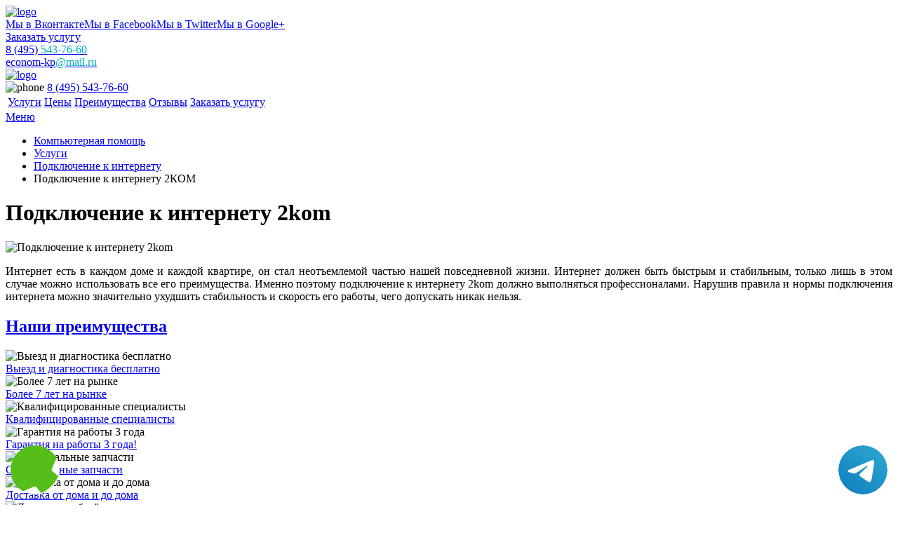

--- FILE ---
content_type: text/html; charset=UTF-8
request_url: https://www.xn-----6kcby1acnddcbffbffbmer6b0mlclb4bvm.xn--p1ai/uslugi/podkluchenie-k-internetu-2kom/
body_size: 7277
content:
<!DOCTYPE HTML>
<html prefix="og:http://ogp.me/ns#" lang="ru">
<head>
<meta property="og:url" content="https://www.xn-----6kcby1acnddcbffbffbmer6b0mlclb4bvm.xn--p1ai/uslugi/podkluchenie-k-internetu-2kom/" />
        <meta property="og:type" content="website" />
        <meta property="og:title" content="Подключение к интернету 2kom мастером в сервисном центре" />
        <meta property="og:description" content="Если требуется подключение к интернету 2kom, то работу следует поручить специалистам." />
        <meta property="og:image" content="https://www.xn-----6kcby1acnddcbffbffbmer6b0mlclb4bvm.xn--p1ai/data/img/imghelplogo/internet2/1.jpg" />
        <meta property="og:locale" content="ru_RU" />
        <meta property="fb:app_id"  content="316739592035224" />
        <meta property="og:site_name" content="Экономная компьютерная помощь" />
        <meta name="twitter:card" content="summary_large_image" />
		<meta name="twitter:site" content="@econom_kp_" />
		<meta name="twitter:title" content="Подключение к интернету 2kom мастером в сервисном центре" />
		<meta name="twitter:url" content="https://www.xn-----6kcby1acnddcbffbffbmer6b0mlclb4bvm.xn--p1ai/uslugi/podkluchenie-k-internetu-2kom/" />
		<meta name="twitter:image:src" content="https://www.xn-----6kcby1acnddcbffbffbmer6b0mlclb4bvm.xn--p1ai/data/img/imghelplogo/internet2/1.jpg" />
		<meta property="og:image:width" content="470">
        <meta property="og:image:height" content="246">
        <title>Подключение к интернету 2kom мастером в сервисном центре</title>
<meta name="description" content="Если требуется подключение к интернету 2kom, то работу следует поручить специалистам."><meta http-equiv="Content-Type" content="text/html; charset=utf-8">
<meta name="viewport" content="width=device-width, initial-scale=1.0">
<meta name="yandex-verification" content="908e5d23ecc84ca9" /><script>
  (function(i,s,o,g,r,a,m){i['GoogleAnalyticsObject']=r;i[r]=i[r]||function(){
  (i[r].q=i[r].q||[]).push(arguments)},i[r].l=1*new Date();a=s.createElement(o),
  m=s.getElementsByTagName(o)[0];a.async=1;a.src=g;m.parentNode.insertBefore(a,m)
  })(window,document,'script','https://www.google-analytics.com/analytics.js','ga');

  ga('create', 'UA-66641772-47', 'auto');
  ga('send', 'pageview');

</script>


<script type="text/javascript">
    (function (d, w, c) {
        (w[c] = w[c] || []).push(function() {
            try {
                w.yaCounter39452090 = new Ya.Metrika({
                    id:39452090,
                    clickmap:true,
                    trackLinks:true,
                    accurateTrackBounce:true
                });
            } catch(e) { }
        });

        var n = d.getElementsByTagName("script")[0],
            s = d.createElement("script"),
            f = function () { n.parentNode.insertBefore(s, n); };
        s.type = "text/javascript";
        s.async = true;
        s.src = "https://mc.yandex.ru/metrika/watch.js";

        if (w.opera == "[object Opera]") {
            d.addEventListener("DOMContentLoaded", f, false);
        } else { f(); }
    })(document, window, "yandex_metrika_callbacks");
</script>
<noscript><div><img src="https://mc.yandex.ru/watch/39452090" style="position:absolute; left:-9999px;" alt="" /></div></noscript>
	<link rel="shortcut icon" href="/data/img/favicon.ico" type="image/x-icon">
   <link rel="stylesheet" type="text/css" href="/data/css/font-awesome.min.css">
    <link rel="stylesheet" type="text/css" href="/data/css/bootstrap.min.css">
    <link rel="stylesheet" type="text/css" href="/data/css/style.css?001">
	<link rel="stylesheet" type="text/css" href="/data/css/style.mob.css">
<style>
 
 .tel-buttons {
  pointer-events: none;

  padding: 15px;
  position: fixed;
  display: flex;
  justify-content: space-between;
  align-items: center;
  right: 0;
  left: 0;
  bottom: 0;
  z-index: 2000;
}

.tel-buttons__btn {
  pointer-events: auto;
  display: block;
  justify-content: center;
  align-items: center;
  overflow: hidden;
  width: 70px;
  height: 70px;
  border-radius: 50%;
  background-color: #56be19;
  transition: all 0.3s ease;
}


.tel-buttons__btn:hover,
.tel-buttons__btn:focus {
  opacity: 0.8;
}

.tel-buttons__btn:active {
  opacity: 0.5;
}

.tel-buttons__btn--tel {
  background-color: #fff;
}

.tel-buttons__icon {
  width: 100%;
  padding: 16px;
  color: white;
}

</style>
</head>
<body itemscope itemtype="https://schema.org/WebPage">
    <div class="tel-buttons">				
	<a href="tel:+74955437660" class="tel-buttons__btn">				
		<svg aria-hidden="true" focusable="false" data-prefix="fas" data-icon="phone" role="img" xmlns="http://www.w3.org/2000/svg" viewBox="0 0 512 512" class="tel-buttons__icon">			
			<path fill="currentColor" d="M493.4 24.6l-104-24c-11.3-2.6-22.9 3.3-27.5 13.9l-48 112c-4.2 9.8-1.4 21.3 6.9 28l60.6 49.6c-36 76.7-98.9 140.5-177.2 177.2l-49.6-60.6c-6.8-8.3-18.2-11.1-28-6.9l-112 48C3.9 366.5-2 378.1.6 389.4l24 104C27.1 504.2 36.7 512 48 512c256.1 0 464-207.5 464-464 0-11.2-7.7-20.9-18.6-23.4z" class=""></path>		
		</svg>			
	</a>				
	<a href="https://t.me/AuthorizedSC" class="tel-buttons__btn tel-buttons__btn--tel">				
		<svg xmlns="http://www.w3.org/2000/svg" data-name="Layer 1" width="70" height="70" viewBox="0 0 33 33"><defs><linearGradient id="a" x1="6.15" x2="26.78" y1="29.42" y2="3.67" gradientUnits="userSpaceOnUse"><stop offset="0" stop-color="#1482c0"/><stop offset="1" stop-color="#29a4d0"/></linearGradient></defs><path d="M16.5 0C25.61 0 33 7.39 33 16.5S25.61 33 16.5 33 0 25.61 0 16.5 7.39 0 16.5 0Zm5.69 23.23c.3-.93 1.73-10.21 1.9-12.04.05-.55-.12-.92-.46-1.09-.41-.2-1.03-.1-1.74.16-.98.35-13.47 5.66-14.19 5.96-.68.29-1.33.61-1.33 1.07 0 .32.19.5.72.69.55.2 1.93.61 2.75.84.79.22 1.68.03 2.18-.28.53-.33 6.68-4.44 7.12-4.8.44-.36.79.1.43.46-.36.36-4.58 4.45-5.13 5.02-.68.69-.2 1.4.26 1.69.52.33 4.24 2.82 4.8 3.22.56.4 1.13.58 1.65.58s.79-.69 1.05-1.48Z" style="fill:url(#a);stroke-width:0"/></svg>			
	</a>				
</div>	
<script type="text/javascript" src="/data/js/jquery-2.2.2.min.js"></script>
<div class="slidebox">
<div class="slidebox-center">
	<a href="/"><img class="img-logo" src="/data/img/logo.png" alt="logo" title="Главная"></a>
<div class="slidsoc"><a class="socset soc-vk" href="https://vk.com/economkomppomosh" title="Мы в Вконтакте" target="_blank">Мы в Вконтакте</a><a class="socset soc-fb" href="https://www.facebook.com/%D0%AD%D0%BA%D0%BE%D0%BD%D0%BE%D0%BC%D0%BD%D0%B0%D1%8F-%D0%BA%D0%BE%D0%BC%D0%BF%D1%8C%D1%8E%D1%82%D0%B5%D1%80%D0%BD%D0%B0%D1%8F-%D0%BF%D0%BE%D0%BC%D0%BE%D1%89%D1%8C-589075614613662/" title="Мы в Facebook" target="_blank">Мы в Facebook</a><a class="socset soc-tw" href="https://twitter.com/econom_kp_" title="Мы в Twitter" target="_blank">Мы в Twitter</a><a class="socset soc-gp" href="https://plus.google.com/u/0/communities/106846682321819257059" title="Мы в Google+" target="_blank">Мы в Google+</a></div>
	<a href="/zakazat-uslugu/" class="requestcall" title="Заказать услугу">Заказать услугу</a>
	<div class="phone-header"><i class="fa fa-phone" aria-hidden="true"></i><a href="tel:+74955437660" title="+74955437660"> 8 (495) <span style="color:#00b0bd;">543-76-60</span></a></div>
	<div class="mail"><i class="fa fa-envelope" aria-hidden="true"></i><a href="mailto:econom-kp@mail.ru" title="econom-kp@mail.ru"> econom-kp<span style="color:#00b0bd;">@mail.ru</span></a></div>	
</div>
</div><div class="wrapper">
<div class="content" itemprop="mainContentOfPage">
<header>
<div class="header">
<a href="/"><img class="logo" src="/data/img/logo.png" alt="logo" title="logo"></a>
<div class="headcont"><img class="phone" src="/data/img/phone.png" alt="phone">
<a class="tel" href="tel:+74955437660" title="+74955437660">8 (495) 543-76-60</a>
<img class="krg" src="/data/img/krg.jpg" alt=""></div>
</div>
<div class="liner">
<div id="linercenter" class="linercenter">
<table>
    <tr>
		<td><a href="/uslugi/" title="Услуги">Услуги</a></td>
		<td><a href="/ceni/" title="Цены">Цены</a></td>
		<td><a href="/preimushestva/" title="Преимущества">Преимущества</a></td>
		<td><a href="/otzivi/" title="Отзывы">Отзывы</a></td>
		<td><a href="/zakazat-uslugu/" title="Заказать услугу">Заказать услугу</a></td>
    </tr>
</table>
</div>
<a href="#" id="menuhide">Меню</a>
</div>
</header><ul class="breadcrumb" itemprop="breadcrumb"> 
<li><a href="/" title="Компьютерная помощь">Компьютерная помощь</a></li>
<li><a href="/uslugi/" title="Услуги">Услуги</a></li>
<li><a href="/uslugi/podkluchenie-k-internetu/" title="Подключение к интернету">Подключение к интернету</a></li>
<li class="active">Подключение к интернету 2КОМ</li> 
</ul>
<div class="tophead"><h1 itemprop="headline">Подключение к интернету 2kom</h1></div>
<div class="place"><div class="placest">
<img src="/data/img/imghelplogo/internet2/1.jpg" alt="Подключение к интернету 2kom" title="Подключение к интернету 2kom">
<p align="justify">Интернет есть в каждом доме и каждой квартире, он стал неотъемлемой частью нашей повседневной жизни. Интернет должен быть быстрым и стабильным, только лишь в этом случае можно использовать все его преимущества. Именно поэтому подключение к интернету 2kom должно выполняться профессионалами. Нарушив правила и нормы подключения интернета можно значительно ухудшить стабильность и скорость его работы, чего допускать никак нельзя.</p>










<div style="float:none; clear:both;"></div>
<div class="top-uslug">
<div class="ulbg"></div>
<div class="top-preim">
<h2><a href="/preimushestva/" title="Наши преимущества">Наши преимущества</a></h2>
<div class="kat">
<img src="/data/img/p1.png" alt="Выезд и диагностика бесплатно">
<div class="textinfo"><a href="/preimushestva/viezd-i-diagnostika/" title="Выезд и диагностика бесплатно">Выезд и диагностика бесплатно</a></div>
</div>
<div class="kat">
<img src="/data/img/p2.png" alt="Более 7 лет на рынке">
<div class="textinfo"><a href="/preimushestva/bolee-7-let-na-rinke/" title="Более 7 лет на рынке">Более 7 лет на рынке</a></div>
</div>
<div class="kat">
<img src="/data/img/p3.png" alt="Квалифицированные специалисты">
<div class="textinfo"><a href="/preimushestva/kvalificirovannie-specialisti/" title="Квалифицированные специалисты">Квалифицированные специалисты</a></div>
</div>
<div class="kat">
<img src="/data/img/p4.png" alt="Гарантия на работы 3 года">
<div class="textinfo"><a href="/preimushestva/garantiya-na-raboti-3-goda/" title="Гарантия на работы 3 года!">Гарантия на работы 3 года!</a></div>
</div>
<div class="kat">
<img src="/data/img/p5.png" alt="Оригинальные запчасти">
<div class="textinfo"><a href="/preimushestva/originalnye-zapchasti/" title="Оригинальные запчасти">Оригинальные запчасти</a></div>
</div>
<div class="kat">
<img src="/data/img/6.png" alt="Доставка от дома и до дома">
<div class="textinfo"><a href="/preimushestva/dostavka-ot-doma-i-do-doma/" title="Доставка от дома и до дома">Доставка от дома и до дома</a></div>
</div>
<div class="kat">
<img src="/data/img/7.png" alt="Лишнего не берём">
<div class="textinfo"><a href="/preimushestva/lishnego-ne-berem/" title="Лишнего не берём">Лишнего не берём</a></div>
</div>
<div class="kat">
<img src="/data/img/8.png" alt="Все документы предоставим">
<div class="textinfo"><a href="/preimushestva/vse-dokumenty-predostavim/" title="Все документы предоставим">Все документы предоставим</a></div>
</div>
<div style="clear:both; float:none;"></div>
</div>
</div>

<div class="fon"><div class="ulbg"></div>




<table>
<tr><td class="tit"><span class="bg">Диагностика</span></td><td class="cel"><span class="cen">0 р.</span></td></tr>
<tr><td class="tit"><span class="bg">Выезд мастера</span></td><td class="cel"><span class="cen">0 р.</span></td></tr>
</table>
<table>
<tr><td colspan="2" class="title">Настройка сети</td></tr>
<tr><td class="tit"><span class="bg">Подключение к интернету 2kom</span></td><td class="cel"><span class="cen">от 240 р.</span></td></tr>
</table>
</div>



<div class="otzivi"><div class="ulbg"></div>
<h2>Отзывы</h2>
<div class="center">
<div class="cont">
<div class="fl">
“Посоветовал фирму знакомый, сказал, что сделают как надо. Действительно, уже через час после приезда инженера Сергея компьютер работал как новенький. Осталось хорошее впечатление. Советую.”
<div class="stars">
<img src="/data/img/star.png" alt="">
<img src="/data/img/star.png" alt="">
<img src="/data/img/star.png" alt="">
<img src="/data/img/star.png" alt="">
<img src="/data/img/star.png" alt=""> 
</div>
<span class="avtor">Иванов Петр. Москва</span>
</div>
<div class="fl">
“Знаком с этим сервисом, хорошие специалисты.”
<div class="stars">
<img src="/data/img/star.png" alt="">
<img src="/data/img/star.png" alt="">
<img src="/data/img/star.png" alt="">
<img src="/data/img/star.png" alt="">
</div>
<span class="avtor">Иван. Москва</span>
</div>
<div class="fl">
“Я и моя мама обращаемся за помощью не в первый раз и всегда очень довольны результатами проделанной работы.”
<div class="stars">
<img src="/data/img/star.png" alt="">
<img src="/data/img/star.png" alt="">
<img src="/data/img/star.png" alt="">
<img src="/data/img/star.png" alt="">
<img src="/data/img/star.png" alt=""> 
</div>
<span class="avtor">Ольга. Москва</span>
</div>
<div class="fl">
“Мне починили мой компьютер, после моей неудачной попытки его починить. Спасибо.”
<div class="stars">
<img src="/data/img/star.png" alt="">
<img src="/data/img/star.png" alt="">
<img src="/data/img/star.png" alt="">
<img src="/data/img/star.png" alt="">
<img src="/data/img/star.png" alt=""> 
</div>
<span class="avtor">Светлана. Москва</span>
</div>
<div class="fl">
“Починили мой компьютер, когда я уже было отчаялась его вернуть! Огромное спасибо.”
<div class="stars">
<img src="/data/img/star.png" alt="">
<img src="/data/img/star.png" alt="">
<img src="/data/img/star.png" alt="">
<img src="/data/img/star.png" alt="">
<img src="/data/img/star.png" alt=""> 
</div>
<span class="avtor">Анна. Москва</span>
</div>
</div>
<a id="o1" class="obtn" href="#otz1"> </a>
<a id="o2" class="obtn" href="#otz2"> </a>
<a id="o3" class="obtn" href="#otz3"> </a>
<a id="o4" class="obtn" href="#otz4"> </a>
<a id="o5" class="obtn" href="#otz5"> </a>
</div>
</div>

</div>
</div>
<div class="orusl">
<div class="order">
<div class="center">
<h2>Начните экономить вместе с нами! Позвоните нам!</h2>
<span class="ost">Оставьте ваш телефонный номер и специалисты компьютерного<br>сервиса свяжутся с вами в течение 3 минут.</span>
<div class="otpr">
<form id="orderform">
<input class="pole" type="text" required placeholder="8 (___) ___-__-__">
<input class="btn" type="submit" value="Отправить">
</form>
</div>
<span class="q1">или позвоните нам по телефону</span>
<a href="tel:+74955437660" title="8 (495) 543-76-60">8 (495) 543-76-60</a>
</div>
</div>
</div>
</div>

<footer>
<div class="up"></div>
<div class="topic">
<div class="center">
<span class="w1">Экономная компьютерная помощь</span>
<span class="w2">Бесплатный выезд мастера в течение 30 минут</span>
</div>
</div>
<table class="footer">
    <tr>
        <td class="qa1"><img  src="/data/img/ok.png" alt=""></td>
        <td class="qa2"><img src="/data/img/pen.png" alt=""></td>
        <td class="qa3"><img src="/data/img/mail.png" alt=""></td>
    </tr>
    <tr>
        <td class="e1 qa4"><a href="/preimushestva/" title="Преимущества">Преимущества</a></td>
        <td class="e1 qa5"><a href="/" title="Компьютерная помощь">Компьютерная помощь</a></td>
        <td class="e1 qa6"><a href="/contacts/" title="Контакты">Контакты</a></td>
    </tr>
    <tr>
        <td class="qa7"><div>Выезд и диагностика бесплатно<br>Скидка 20% посетителю сайта<br>Гарантия 3 года<br>Более 7 лет на рынке<br>Оригинальные запчасти<br>Доставка от дома и до дома<br>Лишнего не берём<br>Все документы предоставим</div></td>
        <td class="qa8"><div>Профессиональная скорая компьютерная<br>помощь. Обращаясь в нашу компанию,<br>вы платите непосредственно за ремонт<br>оборудования и установку программного<br>обеспечения. Доверьте свои компьютеры<br>нашим опытным специалистам!</div></td>
        <td itemscope itemtype="http://schema.org/Organization"><span itemprop="name">1-я Экономная компьютерная помощь</span><div itemprop="address" itemscope itemtype="http://schema.org/PostalAddress"> <span itemprop="addressLocality">Москва</span>, <span itemprop="streetAddress">ул.Авиамоторная,<br> д.65, строение 1</span></div><br>E-mail: <span itemprop="email">econom-kp@mail.ru</span><br>Тел: <span itemprop="telephone">8 (495) 543-76-60</span><br><a class="socset soc-vk" href="https://vk.com/economkomppomosh" title="Мы в Вконтакте" target="_blank">Мы в Вконтакте</a><a class="socset soc-fb" href="https://www.facebook.com/%D0%AD%D0%BA%D0%BE%D0%BD%D0%BE%D0%BC%D0%BD%D0%B0%D1%8F-%D0%BA%D0%BE%D0%BC%D0%BF%D1%8C%D1%8E%D1%82%D0%B5%D1%80%D0%BD%D0%B0%D1%8F-%D0%BF%D0%BE%D0%BC%D0%BE%D1%89%D1%8C-589075614613662/" title="Мы в Facebook" target="_blank">Мы в Facebook</a><a class="socset soc-tw" href="https://twitter.com/econom_kp_" title="Мы в Twitter" target="_blank">Мы в Twitter</a><a class="socset soc-gp" href="https://plus.google.com/u/0/communities/106846682321819257059" title="Мы в Google+" target="_blank">Мы в Google+</a></td>
    </tr>
  <tr>
	<td colspan="3"><a class="terobsl" href="/territor-obsluzh/" title="Территория обслуживания">Территория обслуживания</a></td>
   </tr>
<tr>
<td colspan="3" class="tepneisprtd"><a class="tepneispr" href="/stati/" title="Статьи">Статьи</a><a class="sch" href="/search/" title="Поиск по сайту">Поиск по сайту</a> <a class="sch" href="https://www.info-srem.ru/1-%D1%8F_%D0%AD%D0%BA%D0%BE%D0%BD%D0%BE%D0%BC%D0%BD%D0%B0%D1%8F_%D0%BA%D0%BE%D0%BC%D0%BF%D1%8C%D1%8E%D1%82%D0%B5%D1%80%D0%BD%D0%B0%D1%8F_%D0%BF%D0%BE%D0%BC%D0%BE%D1%89%D1%8C_96717" title="Мы на INFOServiceREM">Мы на INFOServiceREM</a>
</td>
   </tr>
</table>
<div class="copy">
<span class="cop">Copyright 2026| 1-я Компьютерная помощь. Сайт не является публичной офертой. <a href="/sitemap.html" title="Карта сайта">Карта сайта</a>
<a  href="/politika-konfidenc.php" rel="nofollow" target="_blank">Политика конфиденциальности</a>
</span>
</div>
</footer>
<style>
    .wp-callback-easy{display:none;}
    @media screen and (max-width: 480px){
        .wp-callback-easy{
            display: block;
            position: fixed;
            bottom: 0;
            height: 80px;
            width: 100%;
            background: #1eb0bc !important;
            z-index: 100;
            text-decoration: none !important;
            font-size: 22px;
            color: #fff !important;
            text-align: center;
            padding-top: 25px;
        }
        .footer{margin-bottom: 80px !important;}
    }
    </style>
    <a href="tel:+74955437660" class="wp-callback-easy">Позвонить в сервис</a>

<div class="sharing-buttons" data-counters="false">
	<div class="vkontakte" data-image="https://www.xn-----6kcby1acnddcbffbffbmer6b0mlclb4bvm.xn--p1ai/data/img/baner-min.jpg"></div>
	<div class="facebook"></div>
	<div class="twitter" data-via="econom_kp_"></div>
	<div class="google-plus"></div>
	<div class="pinterest" data-media="https://www.xn-----6kcby1acnddcbffbffbmer6b0mlclb4bvm.xn--p1ai/data/img/baner-min.jpg"></div>
</div>

<script type="application/ld+json">
{
  "@context" : "http://schema.org",
  "@type" : "Organization",
  "name" : "1-я Экономная компьютерная помощь",
  "url" : "https://www.xn-----6kcby1acnddcbffbffbmer6b0mlclb4bvm.xn--p1ai/",
  "sameAs" : [
    "https://vk.com/economkomppomosh",
    "https://www.facebook.com/%D0%AD%D0%BA%D0%BE%D0%BD%D0%BE%D0%BC%D0%BD%D0%B0%D1%8F-%D0%BA%D0%BE%D0%BC%D0%BF%D1%8C%D1%8E%D1%82%D0%B5%D1%80%D0%BD%D0%B0%D1%8F-%D0%BF%D0%BE%D0%BC%D0%BE%D1%89%D1%8C-589075614613662/",
    "https://plus.google.com/u/0/communities/106846682321819257059",
    "https://twitter.com/econom_kp_"
  ]
}
</script>


<div class="rating">
			<div class="rating2">
			<div id="block_rating" itemprop="aggregateRating" itemscope="" itemtype="http://schema.org/AggregateRating">
			<meta itemprop="bestRating" content="5">
			<div id="productRate">
			<div class="greenstar" style="width:88%;"></div>
			</div>
			<span itemprop="ratingValue" class="rating_ball">4.4</span><span>/5</span>
			<span>Оценок: </span><span class="ratingCount" itemprop="ratingCount">78</span>
			</div>
			</div>
			</div></div>
<link rel="stylesheet" href="/data/css/style-minimal.css">
<script type="text/javascript" src="/data/js/share.min.js"></script>
<script type="text/javascript" src="/data/js/bootstrap.min.js"></script>
<script type="text/javascript" src="/data/js/jquery.mobile.custom.min.js"></script>
<script type="text/javascript" src="/data/js/tantal.js"></script>
<script type="text/javascript" src="/data/js/jquery.maskedinput.min.js"></script>
</body>
<!-- Begin Talk-Me {literal} -->
<script type='text/javascript'>
	(function(d, w, m) {
		window.supportAPIMethod = m;
		var s = d.createElement('script');
		s.type ='text/javascript'; s.id = 'supportScript'; s.charset = 'utf-8';
		s.async = true;
		var id = '054a3879525cb52be7200d0b6ef2ee73';
		s.src = '//lcab.talk-me.ru/support/support.js?h='+id;
		var sc = d.getElementsByTagName('script')[0];
		w[m] = w[m] || function() { (w[m].q = w[m].q || []).push(arguments); };
		if (sc) sc.parentNode.insertBefore(s, sc); 
		else d.documentElement.firstChild.appendChild(s);
	})(document, window, 'TalkMe');
</script>
<!-- {/literal} End Talk-Me -->
</html>
